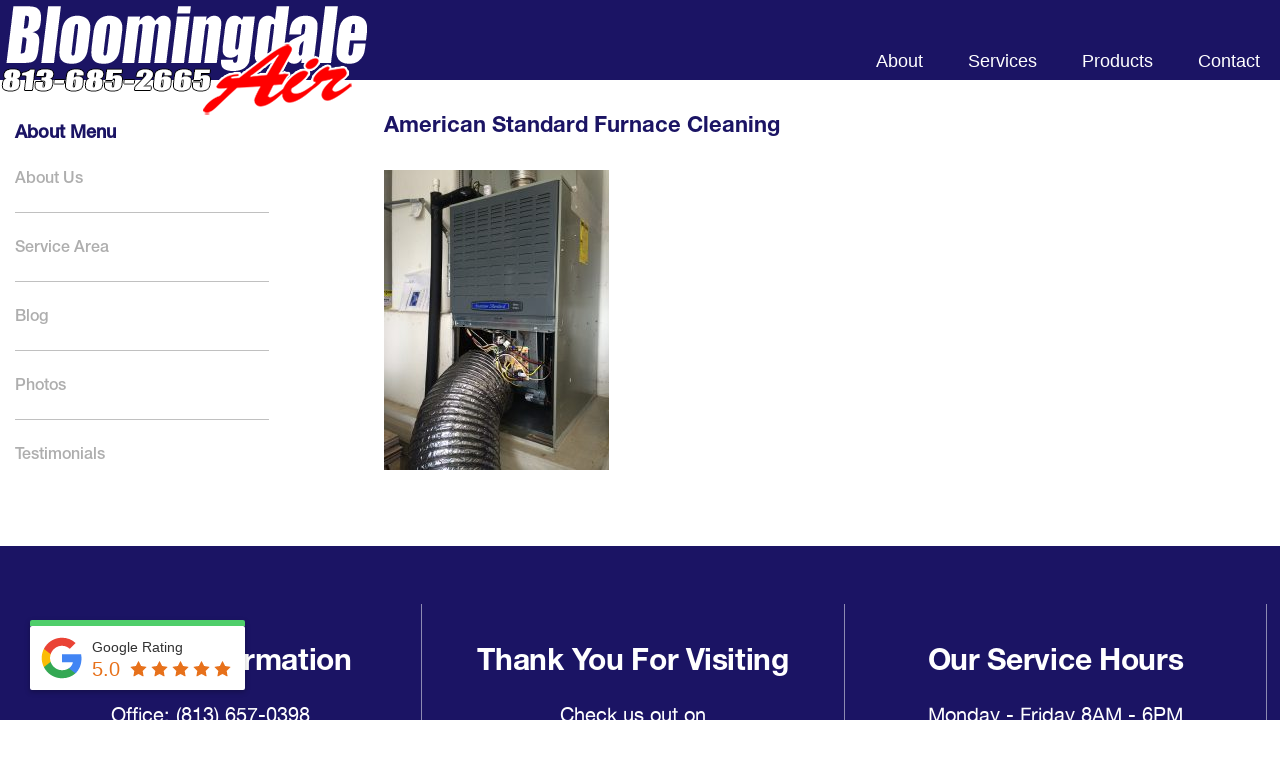

--- FILE ---
content_type: text/html; charset=UTF-8
request_url: https://brandonairconditioning.com/american-standard-furnace-cleaning/
body_size: 11336
content:
<!DOCTYPE html>
<html dir="ltr" lang="en-US" prefix="og: https://ogp.me/ns#">
<head>
	<meta http-equiv="Content-Type" content="text/html; charset=UTF-8" />
	<meta name="viewport" content="width=device-width, initial-scale=1, maximum-scale=1, minimum-scale=1, user-scalable=no" />
	
	<link rel="profile" href="http://gmpg.org/xfn/11" />
	<link rel="pingback" href="https://brandonairconditioning.com/xmlrpc.php" />
	
	<title>American Standard Furnace Cleaning | Bloomingdale Air</title>

		<!-- All in One SEO 4.8.4.1 - aioseo.com -->
	<meta name="robots" content="max-image-preview:large" />
	<meta name="author" content="Bill Carver"/>
	<link rel="canonical" href="https://brandonairconditioning.com/american-standard-furnace-cleaning/" />
	<meta name="generator" content="All in One SEO (AIOSEO) 4.8.4.1" />
		<meta property="og:locale" content="en_US" />
		<meta property="og:site_name" content="Bloomingdale Air |" />
		<meta property="og:type" content="article" />
		<meta property="og:title" content="American Standard Furnace Cleaning | Bloomingdale Air" />
		<meta property="og:url" content="https://brandonairconditioning.com/american-standard-furnace-cleaning/" />
		<meta property="article:published_time" content="2017-12-27T23:32:02+00:00" />
		<meta property="article:modified_time" content="2019-04-22T15:36:31+00:00" />
		<meta name="twitter:card" content="summary" />
		<meta name="twitter:title" content="American Standard Furnace Cleaning | Bloomingdale Air" />
		<script type="application/ld+json" class="aioseo-schema">
			{"@context":"https:\/\/schema.org","@graph":[{"@type":"BreadcrumbList","@id":"https:\/\/brandonairconditioning.com\/american-standard-furnace-cleaning\/#breadcrumblist","itemListElement":[{"@type":"ListItem","@id":"https:\/\/brandonairconditioning.com#listItem","position":1,"name":"Home","item":"https:\/\/brandonairconditioning.com","nextItem":{"@type":"ListItem","@id":"https:\/\/brandonairconditioning.com\/american-standard-furnace-cleaning\/#listItem","name":"American Standard Furnace Cleaning"}},{"@type":"ListItem","@id":"https:\/\/brandonairconditioning.com\/american-standard-furnace-cleaning\/#listItem","position":2,"name":"American Standard Furnace Cleaning","previousItem":{"@type":"ListItem","@id":"https:\/\/brandonairconditioning.com#listItem","name":"Home"}}]},{"@type":"ItemPage","@id":"https:\/\/brandonairconditioning.com\/american-standard-furnace-cleaning\/#itempage","url":"https:\/\/brandonairconditioning.com\/american-standard-furnace-cleaning\/","name":"American Standard Furnace Cleaning | Bloomingdale Air","inLanguage":"en-US","isPartOf":{"@id":"https:\/\/brandonairconditioning.com\/#website"},"breadcrumb":{"@id":"https:\/\/brandonairconditioning.com\/american-standard-furnace-cleaning\/#breadcrumblist"},"author":{"@id":"https:\/\/brandonairconditioning.com\/author\/billcarver\/#author"},"creator":{"@id":"https:\/\/brandonairconditioning.com\/author\/billcarver\/#author"},"datePublished":"2017-12-27T23:32:02+00:00","dateModified":"2019-04-22T15:36:31+00:00"},{"@type":"Organization","@id":"https:\/\/brandonairconditioning.com\/#organization","name":"Bloomingdale Air","url":"https:\/\/brandonairconditioning.com\/"},{"@type":"Person","@id":"https:\/\/brandonairconditioning.com\/author\/billcarver\/#author","url":"https:\/\/brandonairconditioning.com\/author\/billcarver\/","name":"Bill Carver","image":{"@type":"ImageObject","@id":"https:\/\/brandonairconditioning.com\/american-standard-furnace-cleaning\/#authorImage","url":"https:\/\/secure.gravatar.com\/avatar\/60ac2da8b7c6a536db059682ca4ca8fb?s=96&d=mm&r=g","width":96,"height":96,"caption":"Bill Carver"}},{"@type":"WebSite","@id":"https:\/\/brandonairconditioning.com\/#website","url":"https:\/\/brandonairconditioning.com\/","name":"Bloomingdale Air","inLanguage":"en-US","publisher":{"@id":"https:\/\/brandonairconditioning.com\/#organization"}}]}
		</script>
		<!-- All in One SEO -->

	<!-- Pixel Cat Facebook Pixel Code -->
	<script>
	!function(f,b,e,v,n,t,s){if(f.fbq)return;n=f.fbq=function(){n.callMethod?
	n.callMethod.apply(n,arguments):n.queue.push(arguments)};if(!f._fbq)f._fbq=n;
	n.push=n;n.loaded=!0;n.version='2.0';n.queue=[];t=b.createElement(e);t.async=!0;
	t.src=v;s=b.getElementsByTagName(e)[0];s.parentNode.insertBefore(t,s)}(window,
	document,'script','https://connect.facebook.net/en_US/fbevents.js' );
	fbq( 'init', '239199667385848' );	</script>
	<!-- DO NOT MODIFY -->
	<!-- End Facebook Pixel Code -->
	<link rel='dns-prefetch' href='//maps.googleapis.com' />
<link rel='dns-prefetch' href='//fonts.googleapis.com' />
<link rel='dns-prefetch' href='//s.w.org' />
<link rel="alternate" type="application/rss+xml" title="Bloomingdale Air &raquo; Feed" href="https://brandonairconditioning.com/feed/" />
<link rel="alternate" type="application/rss+xml" title="Bloomingdale Air &raquo; Comments Feed" href="https://brandonairconditioning.com/comments/feed/" />
<link rel="alternate" type="application/rss+xml" title="Bloomingdale Air &raquo; American Standard Furnace Cleaning Comments Feed" href="https://brandonairconditioning.com/feed/?attachment_id=1186" />
<link rel="shortcut icon" href="https://brandonairconditioning.com/wp-content/themes/bloomingdale-air/images/favicon.ico?ver=1489029442" />
		<!-- This site uses the Google Analytics by ExactMetrics plugin v8.6.2 - Using Analytics tracking - https://www.exactmetrics.com/ -->
		<!-- Note: ExactMetrics is not currently configured on this site. The site owner needs to authenticate with Google Analytics in the ExactMetrics settings panel. -->
					<!-- No tracking code set -->
				<!-- / Google Analytics by ExactMetrics -->
		<style type="text/css">
img.wp-smiley,
img.emoji {
	display: inline !important;
	border: none !important;
	box-shadow: none !important;
	height: 1em !important;
	width: 1em !important;
	margin: 0 .07em !important;
	vertical-align: -0.1em !important;
	background: none !important;
	padding: 0 !important;
}
</style>
	<link rel='stylesheet' id='grw_css-css'  href='https://brandonairconditioning.com/wp-content/plugins/google-reviews-business/static/css/google-review.css?ver=5.6.16' type='text/css' media='all' />
<link rel='stylesheet' id='wp-block-library-css'  href='https://brandonairconditioning.com/wp-includes/css/dist/block-library/style.min.css?ver=5.6.16' type='text/css' media='all' />
<link rel='stylesheet' id='wpos-magnific-style-css'  href='https://brandonairconditioning.com/wp-content/plugins/album-and-image-gallery-plus-lightbox-pro/assets/css/magnific-popup.css?ver=1.9' type='text/css' media='all' />
<link rel='stylesheet' id='wpos-ilightbox-style-css'  href='https://brandonairconditioning.com/wp-content/plugins/album-and-image-gallery-plus-lightbox-pro/assets/css/lightbox.css?ver=1.9' type='text/css' media='all' />
<link rel='stylesheet' id='wpos-slick-style-css'  href='https://brandonairconditioning.com/wp-content/plugins/album-and-image-gallery-plus-lightbox-pro/assets/css/slick.css?ver=1.9' type='text/css' media='all' />
<link rel='stylesheet' id='aigpl-pro-public-css-css'  href='https://brandonairconditioning.com/wp-content/plugins/album-and-image-gallery-plus-lightbox-pro/assets/css/aigpl-pro-public.min.css?ver=1.9' type='text/css' media='all' />
<link rel='stylesheet' id='essential-grid-plugin-settings-css'  href='https://brandonairconditioning.com/wp-content/plugins/essential-grid/public/assets/css/settings.css?ver=2.0.9.1' type='text/css' media='all' />
<link rel='stylesheet' id='tp-open-sans-css'  href='https://fonts.googleapis.com/css?family=Open+Sans%3A300%2C400%2C600%2C700%2C800&#038;ver=5.6.16' type='text/css' media='all' />
<link rel='stylesheet' id='tp-raleway-css'  href='https://fonts.googleapis.com/css?family=Raleway%3A100%2C200%2C300%2C400%2C500%2C600%2C700%2C800%2C900&#038;ver=5.6.16' type='text/css' media='all' />
<link rel='stylesheet' id='tp-droid-serif-css'  href='https://fonts.googleapis.com/css?family=Droid+Serif%3A400%2C700&#038;ver=5.6.16' type='text/css' media='all' />
<link rel='stylesheet' id='fonts-css'  href='https://brandonairconditioning.com/wp-content/themes/bloomingdale-air/css/fonts/fonts.css?ver=1489029452' type='text/css' media='all' />
<link rel='stylesheet' id='dropkick-css'  href='https://brandonairconditioning.com/wp-content/themes/bloomingdale-air/css/dropkick.css?ver=1489029442' type='text/css' media='all' />
<link rel='stylesheet' id='theme-styles-css'  href='https://brandonairconditioning.com/wp-content/themes/bloomingdale-air/style.css?v10&#038;ver=5.6.16' type='text/css' media='all' />
<link rel='stylesheet' id='jquery-qtip-css'  href='https://brandonairconditioning.com/wp-content/plugins/ql-cost-calculator/style/jquery.qtip.css?ver=5.6.16' type='text/css' media='all' />
<link rel='stylesheet' id='cc-template-css'  href='https://brandonairconditioning.com/wp-content/plugins/ql-cost-calculator/fonts/template/style.css?ver=5.6.16' type='text/css' media='all' />
<link rel='stylesheet' id='cc-google-font-primary-css'  href='//fonts.googleapis.com/css?family=Open+Sans%3Aregular&#038;subset=latin-ext%2Clatin&#038;ver=5.6.16' type='text/css' media='all' />
<link rel='stylesheet' id='cc-google-font-lato-css'  href='//fonts.googleapis.com/css?family=Lato%3A300%2C400&#038;subset=latin-ext&#038;ver=5.6.16' type='text/css' media='all' />
<link rel='stylesheet' id='cost_calculator_style-css'  href='https://brandonairconditioning.com/wp-content/plugins/ql-cost-calculator/style/style.css?ver=5.6.16' type='text/css' media='all' />
<style id='cost_calculator_style-inline-css' type='text/css'>
.cost-calculator-datepicker .ui-datepicker-current-day,
.cost-calculator-box input[type="checkbox"]:checked+.cost-calculator-checkbox-label,
.cost-calculator-box input[type="checkbox"]:checked+.cost-calculator-checkbox-label .checkbox-box,
.cost-calculator-box .ui-slider-handle:after,
.cost-calculator-box .ui-slider-range-min,
input[type='checkbox']:checked + span.cost-calculator-switch-slider,
.cost-calculator-container .cost-calculator-more,
.cost-calculator-container .cost-calculator-more[type="submit"]
{
	background-color: #1E69B8;
}
.cost-calculator-box input[type="checkbox"]:checked+.cost-calculator-checkbox-label::before,
.cost-calculator-datepicker .ui-datepicker-prev:hover span::before,
.cost-calculator-datepicker .ui-datepicker-next:hover span::before,
.cost-calculator-summary-price,
.cost-calculator-box .ui-selectmenu-button.ui-corner-top .ui-icon,
.cost-calculator-box .ui-selectmenu-button:hover .ui-icon,
.cost-calculator-box .cost-calculator-datepicker-container:hover .ui-icon,
.cost-calculator-dropdown.ui-selectmenu-menu .ui-menu li.ui-state-focus,
div.cost-calculator-summary-box::before
{
	color: #1E69B8;
}
.cost-calculator-box input[type="checkbox"]:checked+.cost-calculator-checkbox-label,
.cost-calculator-box input[type="checkbox"]:checked+.cost-calculator-checkbox-label .checkbox-box,
.cost-calculator-box .ui-slider-handle .cost-slider-tooltip .cost-calculator-value,
.cost-calculator-container .cost-calculator-more,
.cost-calculator-container .cost-calculator-more[type="submit"]
{
	border-color: #1E69B8;
}
.cost-calculator-box .ui-slider-handle .cost-slider-tooltip .cost-calculator-arrow::before
{
	border-color: #1E69B8 transparent;
}
.cost-calculator-datepicker .ui-datepicker-prev span::before,
.cost-calculator-datepicker .ui-datepicker-next span::before,
.cost-calculator-dropdown.ui-selectmenu-menu .ui-menu li,
.cost-calculator-box .cost-calculator-checkbox-label,
.cost-calculator-box .ui-slider-handle .cost-slider-tooltip .cost-calculator-value,
.cost-calculator-box .ui-selectmenu-button span.ui-selectmenu-text,
.cost-calculator-box .ui-selectmenu-button .ui-icon,
.cost-calculator-box .cost-calculator-datepicker-container .ui-icon,
.cost-calculator-price-description,
input[type='checkbox'] + span.cost-calculator-switch-slider::after,
.cost-calculator-form .cost-calculator-contact-box-submit-container p,
.cost-calculator-container input,
.cost-calculator-container input[type='text'],
.cost-calculator-container input[type='email'],
.cost-calculator-container input[type='number'],
.cost-calculator-container textarea,
.cost-calculator-terms-container label
{
	color: #777777;
}
.cost-calculator-datepicker.ui-datepicker,
.cost-calculator-box .cost-calculator-checkbox-label,
.cost-calculator-box .ui-slider .ui-slider-handle,
.cost-calculator-box .ui-selectmenu-button,
.cost-calculator-dropdown.ui-selectmenu-menu .ui-menu,
div.cost-calculator-box .ui-selectmenu-button .ui-icon,
div.cost-calculator-box .cost-calculator-datepicker-container .ui-icon,
.cost-calculator-container input,
.cost-calculator-container input[type='text'],
.cost-calculator-container input[type='email'],
.cost-calculator-container input[type='number'],
.cost-calculator-container textarea,
.cost-calculator-container .g-recaptcha-wrapper
{
	border-color: #E2E6E7;
}
.cost-calculator-datepicker.ui-datepicker .ui-datepicker-title,
.cost-calculator-box label,
.cost-calculator-contact-box>.vc_row>label
{
	color: #333333;
}
.cost-calculator-box .ui-slider,
input[type='checkbox'] + span.cost-calculator-switch-slider
{
	background-color: #E2E6E7;
}
body .cost-calculator-container,
body .cost-calculator-container .ui-widget,
.cost-calculator-dropdown.ui-selectmenu-menu,
.cost-calculator-box label,
.cost-calculator-container input,
.cost-calculator-container input[type='text'],
.cost-calculator-container input[type='email'],
.cost-calculator-container input[type='number'],
.cost-calculator-container textarea,
.cost-calculator-terms-container label,
.cost-calculator-terms-container label a,
input[type='checkbox'] + span.cost-calculator-switch-slider::after,
.cost-calculator-box .ui-selectmenu-button span.ui-selectmenu-text,
.cost-calculator-container .cost-calculator-more,
.cost-calculator-container .cost-calculator-more[type="submit"],
.cost-calculator-container .cost-calculator-flex-box label,
.cost-calculator-datepicker.ui-datepicker,
.cost-calculator-datepicker.ui-datepicker table td,
.cost-calculator-datepicker.ui-datepicker table th,
.cost-calculator-dropdown.ui-selectmenu-menu .ui-menu li
{
	font-family: 'Open Sans';
}
.cost-calculator-form .cost-calculator-flex-box textarea
{
	height: 190px;
}
.cost-calculator-dropdown.ui-selectmenu-menu 
{
	-moz-box-shadow: none;
	-webkit-box-shadow: none;
	box-shadow: none;
}
.cost-calculator-datepicker.ui-datepicker .ui-datepicker-title
{
	font-weight: 600;
}
.cost-calculator-box label+.cost-calculator-switch,
.cost-calculator-box input+input+.cost-calculator-checkbox-label.cost-calculator-checkbox-default,
.cost-calculator-contact-box .cost-calculator-flex-box,
.cost-calculator-contact-box .cost-calculator-flex-box fieldset.wpb_column.vc_column_container,
.cost-calculator-contact-box .cost-calculator-flex-box input[type="text"],
.cost-calculator-form .cost-calculator-contact-box-submit-container,
.cost-calculator-box input+.cost-slider-container,
body .vc_row .cost-calculator-box input+input.cost-calculator-big,
.cost-calculator-box input+select+.ui-selectmenu-button,
.cost-calculator-box input+.select_container+.ui-selectmenu-button,
.cost-calculator-box input+.cost-calculator-datepicker-container
{
	margin-top: 20px;
}
.cost-calculator-form .cost-calculator-flex-box .cost-calculator-block:first-child input
{
	margin-top: 0;
}
.cost-calculator-box label,
.cost-calculator-contact-box>.vc_row>label
{
	display: block;
	font-weight: 600;
	background: #F5F5F5;
	padding: 11px 16px 13px;
	line-height: 26px
}
.cost-calculator-box label.cost-calculator-switch 
{
	padding: 0;
	font-weight: 400;
	background: none;
}
.cost-calculator-contact-box .cost-calculator-flex-box
{
	display: block;
}
.cost-calculator-contact-box .cost-calculator-flex-box fieldset.wpb_column.vc_column_container
{
	width: 100%;
	margin-left: 0;
}
.cost-calculator-contact-box .cost-calculator-flex-box .wpb_column.vc_column_container:first-child
{
	margin-top: 0;
}
.cost-calculator-container .cost-calculator-flex-box label
{
	margin-top: 28px;
	margin-bottom: -49px;
}
.cost-calculator-form .cost-calculator-flex-box .cost-calculator-block:first-child label
{
	margin-top: 8px;
	margin-bottom: -29px;
}
.cost-calculator-form .cost-calculator-contact-box-submit-container .vc_row
{
	margin: 0;
	padding: 0;
}
.vc_row .wpb_column div.cost-calculator-box.cost-calculator-float
{
	margin: 0;
}
.cost-calculator-box .cost-calculator-checkbox-label
{
	margin-right: -1px;
	margin-top: -1px;
	-moz-border-radius: 0;
	-webkit-border-radius: 0;
	border-radius: 0;
	padding: 12px 15px 10px 20px;
	color: #A4AAB3;
	background: #FFF;
	font-weight: 400;
}
.cost-calculator-box .cost-calculator-checkbox-label.cost-calculator-checkbox-default
{
	width: 14px;
}
.cost-calculator-box .cost-calculator-checkbox-label::before
{
	position: relative;
	top: -2px;
	left: -4px;
	z-index: 1;
	font-size: 16px;
	color: #FFF;
	margin-right: 10px;
	font-family: "cc-template";
	content: "c";
	font-style: normal;
	font-weight: normal;
	font-variant: normal;
	text-transform: none;
	vertical-align: middle;
	speak: none;
	line-height: 1;
	direction: ltr;
	-webkit-font-smoothing: antialiased;
	-moz-osx-font-smoothing: grayscale;
}
.cost-calculator-box input[type="checkbox"]:checked+.cost-calculator-checkbox-label
{
		color: #333;
		border-color: #E2E6E7;
		background: #F5F5F5;

}
.cost-calculator-box input[type="checkbox"]:checked+.cost-calculator-checkbox-label::before
{
	color: #FFF;
}
.cost-calculator-box .cost-calculator-checkbox-label.cost-calculator-checkbox-default::before
{
	margin-right: 0;
}
.cost-calculator-box .cost-calculator-checkbox-label .checkbox-box
{
	position: absolute;
	margin-left: 0;
	left: 12px;
	width: 22px;
	height: 22px;
	border: 1px solid #E2E6E7;
}
.cost-calculator-box .ui-selectmenu-button .ui-icon,
.cost-calculator-box .cost-calculator-datepicker-container .ui-icon
{
	border-left: 1px solid #E2E6E7;
	padding: 14px 12px 17px;
}
.cost-calculator-dropdown.ui-selectmenu-menu .ui-menu li
{
	border-top: 1px solid #E2E6E7}
.cost-calculator-dropdown.ui-selectmenu-menu .ui-menu li:first-child
{
	padding-top: 13px;
}
.cost-calculator-dropdown.ui-selectmenu-menu .ui-menu li:last-child
{
	padding-bottom: 13px;
}
.cost-calculator-container .cost-calculator-more
{
	position: relative;
	display: block;
	font-weight: 600;
	padding: 19px 0 20px;
	line-height: normal;
	letter-spacing: 1px;
	border: none;
	-moz-border-radius: 0;
	-webkit-border-radius: 0;
	border-radius: 0;
}
.cost-calculator-more span
{
	position: relative;
	z-index: 10;
	margin: 0 24px;
}
.cost-calculator-more::before
{
	position: absolute;
	content: "";
	width: 5px;
	height: 100%;
	top: 0;
	left: 0;
	background: rgba(0,0,0,0.1);
	transition: all 0.2s ease 0s;
	-webkit-transition: all 0.2s ease 0s;
	-moz-transition: all 0.2s ease 0s;
	z-index: 9;
}
.cost-calculator-container .cost-calculator-more:hover
{
	background: #1E69B8;
	color: #FFF;
	opacity: 1;
}
.cost-calculator-more:hover::before
{
	width: 100%;
	background: rgba(0,0,0,0.12);
}
.vc_row .wpb_column .cost-calculator-box.cost-calculator-summary-box
{
	border: 1px solid #E2E6E7;
	padding: 26px 30px 28px;
}
.cost-calculator-summary-price
{
	float: right;
}
.cost-calculator-price-description
{
	text-align: right;
}
.cost-calculator-fieldset-with-recaptcha,
.cost-calculator-column-with-recaptcha
{
	display: -ms-flexbox;
	display: -webkit-flexbox;
	display: -webkit-flex;
	display: flex;
	-ms-flex-direction: column-reverse;
	-webkit-flex-direction: column-reverse;
	-moz-flex-direction: column-reverse;
	flex-direction: column-reverse;
}
.vc_row.wpb_row.cost-calculator-row-with-recaptcha .vc_column_container.wpb_column
{
	width: 100%;
	margin-left: 0;
	margin-right: 0;
	margin-top: 22px;
}
.vc_row.wpb_row.cost-calculator-row-with-recaptcha .vc_column_container.wpb_column:first-child
{
	margin-top: 0;
}
.cost-calculator-container .wpb_column div.g-recaptcha-wrapper
{
	float: none;
	margin: 0;
	border-color: #E2E6E7;
	-ms-flex-item-align: start;
	-webkit-align-self: start;
	-moz-align-self: start;
	align-self: start;
}
.cost-calculator-form.cost-calculator-container .vc_row.wpb_row.cost-calculator-contact-box-submit-container div.vc_row.wpb_row.cost-calculator-button-with-recaptcha
{
	float: none;
	margin-top: 20px;
	margin-left: 0;
	margin-right: 0;
}
.cost-calculator-contact-box-submit-container .cost-calculator-recaptcha-container
{
	clear: both;
	margin-top: 20px;
	display: -ms-flexbox;
	display: -webkit-flexbox;
	display: -webkit-flex;
	display: flex;
	-ms-flex-direction: column-reverse;
	-webkit-flex-direction: column-reverse;
	-moz-flex-direction: column-reverse;
	flex-direction: column-reverse;
}
.cost-calculator-terms-container
{
	padding-bottom: 20px;
}
.cost-calculator-contact-box-submit-container .vc_col-sm-6 .cost-calculator-terms-container,
.cost-calculator-fieldset-with-recaptcha .cost-calculator-terms-container
{
	padding-bottom: 0;
}
.cost-calculator-contact-box-submit-container .cost-calculator-terms-container
{
	-ms-flex-order: 1;
	-webkit-order: 1;
	-moz-order: 1;
	order: 1;
	height: auto;
}
.cost-calculator-form.cost-calculator-container .cost-calculator-contact-box-submit-container .cost-calculator-column-with-recaptcha .cost-calculator-recaptcha-container .vc_row.wpb_row.cost-calculator-button-with-recaptcha,
.cost-calculator-contact-box-submit-container .vc_col-sm-6 .cost-calculator-terms-container + .vc_row
{
	margin-top: 20px;
}
div.cost-calculator-contact-box-submit-container .cost-calculator-column-with-recaptcha .cost-calculator-terms-container
{
	-ms-flex-item-align: start;
	-webkit-align-self: start;
	-moz-align-self: start;
	align-self: start;
}
.cost-calculator-row-with-recaptcha p
{
	padding: 0;
}
@media screen and (max-width:767px)
{
	.wpb_column div.vc_row.cost-calculator-contact-box-submit-container .vc_col-sm-6
	{
		margin-top: 20px;
	}
	.wpb_column div.vc_row.cost-calculator-contact-box-submit-container .vc_col-sm-6:first-child
	{
		margin-top: 0;
	}
	div.cost-calculator-fieldset-with-recaptcha .cost-calculator-terms-container
	{
		padding-bottom: 0;
	}
}

</style>
<link rel='stylesheet' id='cost_calculator_style_responsive-css'  href='https://brandonairconditioning.com/wp-content/plugins/ql-cost-calculator/style/responsive.css?ver=5.6.16' type='text/css' media='all' />
<link rel='stylesheet' id='call-now-button-modern-style-css'  href='https://brandonairconditioning.com/wp-content/plugins/call-now-button/resources/style/modern.css?ver=1.5.1' type='text/css' media='all' />
<script type='text/javascript' src='https://brandonairconditioning.com/wp-content/plugins/google-reviews-business/static/js/wpac-time.js?ver=5.6.16' id='wpac_time_js-js'></script>
<script type='text/javascript' src='https://brandonairconditioning.com/wp-includes/js/jquery/jquery.min.js?ver=3.5.1' id='jquery-core-js'></script>
<script type='text/javascript' src='https://brandonairconditioning.com/wp-includes/js/jquery/jquery-migrate.min.js?ver=3.3.2' id='jquery-migrate-js'></script>
<script type='text/javascript' src='https://brandonairconditioning.com/wp-content/plugins/essential-grid/public/assets/js/lightbox.js?ver=2.0.9.1' id='themepunchboxext-js'></script>
<script type='text/javascript' src='https://brandonairconditioning.com/wp-content/plugins/essential-grid/public/assets/js/jquery.themepunch.tools.min.js?ver=2.0.9.1' id='tp-tools-js'></script>
<script type='text/javascript' src='https://brandonairconditioning.com/wp-content/plugins/essential-grid/public/assets/js/jquery.themepunch.essential.min.js?ver=2.0.9.1' id='essential-grid-essential-grid-script-js'></script>
<script type='text/javascript' src='//maps.googleapis.com/maps/api/js?key=AIzaSyDI750IRUW77ZM3b6y5nxGzzTGMvEMMiNw&#038;ver=5.6.16' id='googlemaps-js'></script>
<script type='text/javascript' src='https://brandonairconditioning.com/wp-content/themes/bloomingdale-air/js/jquery.carouFredSel-6.2.1-packed.js?ver=1489029448' id='caroufredsel-js'></script>
<script type='text/javascript' src='https://brandonairconditioning.com/wp-content/themes/bloomingdale-air/js/dropkick.2.1.7.min.js?ver=1489029448' id='dropkick-js'></script>
<script type='text/javascript' src='https://brandonairconditioning.com/wp-content/themes/bloomingdale-air/js/functions.js?ver=1497075566' id='theme-functions-js'></script>
<link rel="https://api.w.org/" href="https://brandonairconditioning.com/wp-json/" /><link rel="alternate" type="application/json" href="https://brandonairconditioning.com/wp-json/wp/v2/media/1186" /><link rel="EditURI" type="application/rsd+xml" title="RSD" href="https://brandonairconditioning.com/xmlrpc.php?rsd" />
<link rel="wlwmanifest" type="application/wlwmanifest+xml" href="https://brandonairconditioning.com/wp-includes/wlwmanifest.xml" /> 
<meta name="generator" content="WordPress 5.6.16" />
<link rel='shortlink' href='https://brandonairconditioning.com/?p=1186' />
<link rel="alternate" type="application/json+oembed" href="https://brandonairconditioning.com/wp-json/oembed/1.0/embed?url=https%3A%2F%2Fbrandonairconditioning.com%2Famerican-standard-furnace-cleaning%2F" />
<link rel="alternate" type="text/xml+oembed" href="https://brandonairconditioning.com/wp-json/oembed/1.0/embed?url=https%3A%2F%2Fbrandonairconditioning.com%2Famerican-standard-furnace-cleaning%2F&#038;format=xml" />
<link rel="publisher" href="https://plus.google.com/106797891782211092860"/>
<script type="application/ld+json">
	{
  	"@context": "http://schema.org",
  	"@type": "HVACBusiness",
	"additionalType": "LocalBusiness",
	"url": "https://brandonairconditioning.com/",
	"logo": "https://brandonairconditioning.com/wp-content/uploads/2017/01/ico.Logo_.png",
	"hasMap": "https://www.google.com/maps/place/Bloomingdale+Air/@27.8945495,-82.2599822,16.75z/data=!4m5!3m4!1s0x88c2d29838f1a57d:0x74acd23f279fb4d6!8m2!3d27.89411!4d-82.257103",
  	"address": {
    "@type": "PostalAddress",
    "addressLocality": "Valrico",
    "addressRegion": "FL",
    "postalCode":"33596",
    "streetAddress": "1540 E Bloomingdale Ave"
  	},
  	"description": "Providing AC service, repair and installation as well as air duct and dryer vent cleaning services in Brandon, Apollo Beach Valrico, Riverview, &amp; Lithia.",
  	"name": "Bloomingdale Air",
    "image" : "https://brandonairconditioning.com/wp-content/uploads/cache/2016/03/section-image-1/2348673118.png",
   	"priceRange":"$$$",
  	"telephone" : [ "(813) 685-2665", "(813) 657-0398" ],
  	"openingHours": [ "Mo,Tu,We,Th,Fr 08:00-20:00", "Sa,Su 08:00-16:00" ],
  	"geo": {
    "@type": "GeoCoordinates",
   	"latitude": "27.8945495",
    "longitude": "-82.2599822"
 	}, 			
  	"sameAs" : [ "https://www.facebook.com/bloomingdaleair/",
    "https://plus.google.com/106797891782211092860/about"]
	}
</script>

<meta name="msvalidate.01" content="586F666B751D7424753E28AF674EC500" />			<!-- Easy Columns 2.1.1 by Pat Friedl http://www.patrickfriedl.com -->
			<link rel="stylesheet" href="https://brandonairconditioning.com/wp-content/plugins/~easy-columns/css/easy-columns.css" type="text/css" media="screen, projection" />
			</head>
<body class="attachment attachment-template-default single single-attachment postid-1186 attachmentid-1186 attachment-jpeg">

	<div class="wrapper">
		<header class="header">
			<div class="shell">
				<a href="https://brandonairconditioning.com/" class="logo">Bloomingdale Air</a>

				<div class="header-content">

					
<ul class="list-contacts">
			<li>  </li>
	
			<li>
			<p class="phone"> </p><!-- /.phone -->
		</li>
	</ul><!-- /.list-contacts -->

											<div class="nav-outer">
							<nav class="nav"><ul id="menu-main-menu" class="menu"><li id="menu-item-228" class="menu-item menu-item-type-custom menu-item-object-custom menu-item-has-children menu-item-228"><a>About</a>
<ul class="sub-menu">
	<li id="menu-item-155" class="menu-item menu-item-type-post_type menu-item-object-page menu-item-155"><a href="https://brandonairconditioning.com/about/">About Us</a></li>
	<li id="menu-item-156" class="menu-item menu-item-type-post_type menu-item-object-page menu-item-156"><a href="https://brandonairconditioning.com/service-areas/">Service Area</a></li>
	<li id="menu-item-1100" class="menu-item menu-item-type-post_type menu-item-object-page menu-item-1100"><a href="https://brandonairconditioning.com/blog/">Company Blog</a></li>
	<li id="menu-item-975" class="menu-item menu-item-type-post_type menu-item-object-page menu-item-975"><a href="https://brandonairconditioning.com/album/">Photos</a></li>
	<li id="menu-item-483" class="menu-item menu-item-type-post_type menu-item-object-page menu-item-483"><a href="https://brandonairconditioning.com/testimonials/">Testimonials</a></li>
</ul>
</li>
<li id="menu-item-229" class="menu-item menu-item-type-custom menu-item-object-custom menu-item-has-children menu-item-229"><a>Services</a>
<ul class="sub-menu">
	<li id="menu-item-216" class="menu-item menu-item-type-post_type menu-item-object-page menu-item-216"><a href="https://brandonairconditioning.com/air-conditioning-repair/">Repair</a></li>
	<li id="menu-item-220" class="menu-item menu-item-type-post_type menu-item-object-page menu-item-220"><a href="https://brandonairconditioning.com/replacement-air-conditioning-systems/">Replace</a></li>
	<li id="menu-item-217" class="menu-item menu-item-type-post_type menu-item-object-page menu-item-217"><a href="https://brandonairconditioning.com/air-conditioning-maintenance/">Maintenance</a></li>
	<li id="menu-item-218" class="menu-item menu-item-type-post_type menu-item-object-page menu-item-218"><a href="https://brandonairconditioning.com/air-duct-cleaning-2/">Air Duct Cleaning</a></li>
	<li id="menu-item-219" class="menu-item menu-item-type-post_type menu-item-object-page menu-item-219"><a href="https://brandonairconditioning.com/dryer-vent-cleaning/">Dryer Vent Cleaning</a></li>
</ul>
</li>
<li id="menu-item-230" class="menu-item menu-item-type-custom menu-item-object-custom menu-item-has-children menu-item-230"><a>Products</a>
<ul class="sub-menu">
	<li id="menu-item-227" class="menu-item menu-item-type-custom menu-item-object-custom menu-item-227"><a href="https://www.brandonairconditioning.com/air-conditioning-systems-american-standard/">American Standard</a></li>
</ul>
</li>
<li id="menu-item-231" class="menu-item menu-item-type-custom menu-item-object-custom menu-item-has-children menu-item-231"><a>Contact</a>
<ul class="sub-menu">
	<li id="menu-item-223" class="menu-item menu-item-type-post_type menu-item-object-page menu-item-223"><a href="https://brandonairconditioning.com/company-information/">Company Information</a></li>
	<li id="menu-item-331" class="menu-item menu-item-type-post_type menu-item-object-page menu-item-331"><a href="https://brandonairconditioning.com/contact-us/">Contact Us</a></li>
	<li id="menu-item-221" class="menu-item menu-item-type-post_type menu-item-object-page menu-item-221"><a href="https://brandonairconditioning.com/service-request/">Service Request</a></li>
	<li id="menu-item-222" class="menu-item menu-item-type-post_type menu-item-object-page menu-item-222"><a href="https://brandonairconditioning.com/talk-to-owner/">Talk to Owner</a></li>
</ul>
</li>
</ul></nav>						</div><!-- /.nav-outer -->
									</div><!-- /.header-content -->

									<a href="#" class="btn-menu"><span></span></a>
				
			</div><!-- /.shell -->
		</header><!-- /.header -->
		<div id='help' style='display: none'>
			string(0) ""
array(0) {
}
		
</div>
	<div class="main main-secondary ">
		<div class="shell">
			<div class="sidebar">
	<ul class="widgets">
		<li id="carbon_themewidgetmenu-4" class="widget widget-inner carbon_themewidgetmenu"><h4 class="widget-title">About Menu</h4>		<h3 class="widget-title">
			Sidebar Menu
			<img src="https://brandonairconditioning.com/wp-content/themes/bloomingdale-air/images/ico-arrow-down.png" alt="">
		</h3><!-- /.widget-title -->
		<ul id="menu-about-menu" class=""><li id="menu-item-62" class="menu-item menu-item-type-post_type menu-item-object-page menu-item-62"><a href="https://brandonairconditioning.com/about/">About Us</a></li>
<li id="menu-item-107" class="menu-item menu-item-type-post_type menu-item-object-page menu-item-107"><a href="https://brandonairconditioning.com/service-areas/">Service Area</a></li>
<li id="menu-item-1099" class="menu-item menu-item-type-post_type menu-item-object-page menu-item-1099"><a href="https://brandonairconditioning.com/blog/">Blog</a></li>
<li id="menu-item-977" class="menu-item menu-item-type-post_type menu-item-object-page menu-item-977"><a href="https://brandonairconditioning.com/album/">Photos</a></li>
<li id="menu-item-482" class="menu-item menu-item-type-post_type menu-item-object-page menu-item-482"><a href="https://brandonairconditioning.com/testimonials/">Testimonials</a></li>
</ul></li>	</ul><!-- /.widgets -->
</div><!-- /.sidebar -->
			
		<div class="content">
			<article class="article">
				<h1 class="article-title">American Standard Furnace Cleaning</h1><!-- /.article-title -->
	
				<div class="article-entry">
					<p class="attachment"><a href='https://brandonairconditioning.com/wp-content/uploads/2017/12/American-Standard-Furnace-Cleaning.jpg'><img width="225" height="300" src="https://brandonairconditioning.com/wp-content/uploads/2017/12/American-Standard-Furnace-Cleaning-225x300.jpg" class="attachment-medium size-medium" alt="American Standard Furnace Cleaning" loading="lazy" srcset="https://brandonairconditioning.com/wp-content/uploads/2017/12/American-Standard-Furnace-Cleaning-225x300.jpg 225w, https://brandonairconditioning.com/wp-content/uploads/2017/12/American-Standard-Furnace-Cleaning.jpg 768w" sizes="(max-width: 225px) 100vw, 225px" /></a></p>
				</div><!-- /.article-entry -->
			</article><!-- /.article -->
		</div><!-- /.content -->		

	
		</div><!-- /.shell -->
	</div><!-- /.main -->

	<footer class="footer">
		<div class="shell">
							<div class="footer-content">
					<ul class="footer-widgets">
						<li id="carbon_themewidgetcontacts-2" class="widget footer-widget carbon_themewidgetcontacts"><h4 class="widget-title">Contact Information</h4>			<div class="widget-body">
				
										<p class="phone">
						<a href="tel:8136570398">
							Office: (813) 657-0398						</a>
					</p>
				
										<p class="phone">
						<a href="tel:8136852665">
							Service: (813) 685-2665						</a>
					</p>
							</div><!-- /.widget-body -->
			</li><li id="carbon_themewidgetsocials-2" class="widget footer-widget carbon_themewidgetsocials"><h4 class="widget-title">Thank You For Visiting</h4><p>Check us out on</p>
			<div class="socials">
				<ul>
																	
						<li>
							<a href="https://www.facebook.com/bloomingdaleair" target="_blank">
								<img src="https://brandonairconditioning.com/wp-content/uploads/cache/2016/03/ico-facebook/878333551.png" class="crb-wpthumb attachment-50-50 crb-img_50_50" alt="ico-facebook" width="47" height="47" />							</a>
						</li>
																	
						<li>
							<a href="https://twitter.com/bloomingdaleair" target="_blank">
								<img src="https://brandonairconditioning.com/wp-content/uploads/cache/2016/03/ico-twitter/2914179845.png" class="crb-wpthumb attachment-50-50 crb-img_50_50" alt="ico-twitter" width="47" height="47" />							</a>
						</li>
																	
						<li>
							<a href="https://www.youtube.com/user/bloomingdaleair" target="_blank">
								<img src="https://brandonairconditioning.com/wp-content/uploads/cache/2016/03/ico-youtube/8601681.png" class="crb-wpthumb attachment-50-50 crb-img_50_50" alt="ico-youtube" width="48" height="47" />							</a>
						</li>
																	
						<li>
							<a href="https://plus.google.com/106797891782211092860" target="_blank">
								<img src="https://brandonairconditioning.com/wp-content/uploads/cache/2016/03/ico-google/363915896.png" class="crb-wpthumb attachment-50-50 crb-img_50_50" alt="ico-google" width="47" height="47" />							</a>
						</li>
																	
						<li>
							<a href="https://www.instagram.com/bloomingdaleair/" target="_blank">
								<img src="https://brandonairconditioning.com/wp-content/uploads/cache/2016/03/ico-instagram/3926318354.png" class="crb-wpthumb attachment-50-50 crb-img_50_50" alt="ico-instagram" width="47" height="47" />							</a>
						</li>
									</ul>
			</div><!-- /.socials -->
			</li><li id="carbon_themewidgetworkinghours-2" class="widget footer-widget carbon_themewidgetworkinghours"><h4 class="widget-title">Our Service Hours</h4>			<div class="widget-body">
				<p>Monday - Friday 8AM - 6PM</p>
<p>Saturday 8AM - 4PM</p>
<p>Sunday Closed</p>
			</div><!-- /.widget-body -->
			</li><li id="grp_widget-8" class="widget google-reviews-pro">

<div class="wp-gr wpac"  style="">

    
    <div class="rplg-badge">
        <div class="wp-google-badge wp-google-badge_left-fixed wp-google-badge-hide">
            <div class="wp-google-border"></div>
            <div class="wp-google-badge-btn">
                <svg xmlns="http://www.w3.org/2000/svg" viewBox="0 0 512 512" height="44" width="44">
                    <g fill="none" fill-rule="evenodd">
                        <path d="M482.56 261.36c0-16.73-1.5-32.83-4.29-48.27H256v91.29h127.01c-5.47 29.5-22.1 54.49-47.09 71.23v59.21h76.27c44.63-41.09 70.37-101.59 70.37-173.46z" fill="#4285f4"/>
                        <path d="M256 492c63.72 0 117.14-21.13 156.19-57.18l-76.27-59.21c-21.13 14.16-48.17 22.53-79.92 22.53-61.47 0-113.49-41.51-132.05-97.3H45.1v61.15c38.83 77.13 118.64 130.01 210.9 130.01z" fill="#34a853"/>
                        <path d="M123.95 300.84c-4.72-14.16-7.4-29.29-7.4-44.84s2.68-30.68 7.4-44.84V150.01H45.1C29.12 181.87 20 217.92 20 256c0 38.08 9.12 74.13 25.1 105.99l78.85-61.15z" fill="#fbbc05"/>
                        <path d="M256 113.86c34.65 0 65.76 11.91 90.22 35.29l67.69-67.69C373.03 43.39 319.61 20 256 20c-92.25 0-172.07 52.89-210.9 130.01l78.85 61.15c18.56-55.78 70.59-97.3 132.05-97.3z" fill="#ea4335"/>
                        <path d="M20 20h472v472H20V20z"/>
                    </g>
                </svg>
                                <div class="wp-google-badge-score">
                    <div>Google Rating</div>
                    <span class="wp-google-rating">5.0</span>
                    <span class="wp-google-stars"><span class="wp-stars"><span class="wp-star"><svg xmlns="http://www.w3.org/2000/svg" version="1.1" width="17" height="17" viewBox="0 0 1792 1792"><path d="M1728 647q0 22-26 48l-363 354 86 500q1 7 1 20 0 21-10.5 35.5t-30.5 14.5q-19 0-40-12l-449-236-449 236q-22 12-40 12-21 0-31.5-14.5t-10.5-35.5q0-6 2-20l86-500-364-354q-25-27-25-48 0-37 56-46l502-73 225-455q19-41 49-41t49 41l225 455 502 73q56 9 56 46z" fill="#e7711b"></path></svg></span><span class="wp-star"><svg xmlns="http://www.w3.org/2000/svg" version="1.1" width="17" height="17" viewBox="0 0 1792 1792"><path d="M1728 647q0 22-26 48l-363 354 86 500q1 7 1 20 0 21-10.5 35.5t-30.5 14.5q-19 0-40-12l-449-236-449 236q-22 12-40 12-21 0-31.5-14.5t-10.5-35.5q0-6 2-20l86-500-364-354q-25-27-25-48 0-37 56-46l502-73 225-455q19-41 49-41t49 41l225 455 502 73q56 9 56 46z" fill="#e7711b"></path></svg></span><span class="wp-star"><svg xmlns="http://www.w3.org/2000/svg" version="1.1" width="17" height="17" viewBox="0 0 1792 1792"><path d="M1728 647q0 22-26 48l-363 354 86 500q1 7 1 20 0 21-10.5 35.5t-30.5 14.5q-19 0-40-12l-449-236-449 236q-22 12-40 12-21 0-31.5-14.5t-10.5-35.5q0-6 2-20l86-500-364-354q-25-27-25-48 0-37 56-46l502-73 225-455q19-41 49-41t49 41l225 455 502 73q56 9 56 46z" fill="#e7711b"></path></svg></span><span class="wp-star"><svg xmlns="http://www.w3.org/2000/svg" version="1.1" width="17" height="17" viewBox="0 0 1792 1792"><path d="M1728 647q0 22-26 48l-363 354 86 500q1 7 1 20 0 21-10.5 35.5t-30.5 14.5q-19 0-40-12l-449-236-449 236q-22 12-40 12-21 0-31.5-14.5t-10.5-35.5q0-6 2-20l86-500-364-354q-25-27-25-48 0-37 56-46l502-73 225-455q19-41 49-41t49 41l225 455 502 73q56 9 56 46z" fill="#e7711b"></path></svg></span><span class="wp-star"><svg xmlns="http://www.w3.org/2000/svg" version="1.1" width="17" height="17" viewBox="0 0 1792 1792"><path d="M1728 647q0 22-26 48l-363 354 86 500q1 7 1 20 0 21-10.5 35.5t-30.5 14.5q-19 0-40-12l-449-236-449 236q-22 12-40 12-21 0-31.5-14.5t-10.5-35.5q0-6 2-20l86-500-364-354q-25-27-25-48 0-37 56-46l502-73 225-455q19-41 49-41t49 41l225 455 502 73q56 9 56 46z" fill="#e7711b"></path></svg></span></span></span>
                </div>
                            </div>
        </div>
        <div class="wp-google-form wp-google-form-left" style="display:none">
            <div class="wp-google-head">
                <div class="wp-google-head-inner">
                        <div class="wp-google-left">
        <img src="https://lh3.googleusercontent.com/p/AF1QipNaHHfjNQ6_Dlc2WkHEj8K_z4hv9wL8OXzZ0ZJM=s1600-w300-h300" alt="Bloomingdale Air" onerror="if(this.src!='https://lh3.googleusercontent.com/-8hepWJzFXpE/AAAAAAAAAAI/AAAAAAAAAAA/I80WzYfIxCQ/s64-c/114307615494839964028.jpg')this.src='https://lh3.googleusercontent.com/-8hepWJzFXpE/AAAAAAAAAAI/AAAAAAAAAAA/I80WzYfIxCQ/s64-c/114307615494839964028.jpg';">    </div>
        <div class="wp-google-right">
                <div class="wp-google-name">
            <a href="https://maps.google.com/?cid=8407325773083423958" class="" target="_blank" rel="nofollow"><span>Bloomingdale Air</span></a>        </div>
        <div>
            <span class="wp-google-rating">5.0</span>
            <span class="wp-google-stars"><span class="wp-stars"><span class="wp-star"><svg xmlns="http://www.w3.org/2000/svg" version="1.1" width="17" height="17" viewBox="0 0 1792 1792"><path d="M1728 647q0 22-26 48l-363 354 86 500q1 7 1 20 0 21-10.5 35.5t-30.5 14.5q-19 0-40-12l-449-236-449 236q-22 12-40 12-21 0-31.5-14.5t-10.5-35.5q0-6 2-20l86-500-364-354q-25-27-25-48 0-37 56-46l502-73 225-455q19-41 49-41t49 41l225 455 502 73q56 9 56 46z" fill="#e7711b"></path></svg></span><span class="wp-star"><svg xmlns="http://www.w3.org/2000/svg" version="1.1" width="17" height="17" viewBox="0 0 1792 1792"><path d="M1728 647q0 22-26 48l-363 354 86 500q1 7 1 20 0 21-10.5 35.5t-30.5 14.5q-19 0-40-12l-449-236-449 236q-22 12-40 12-21 0-31.5-14.5t-10.5-35.5q0-6 2-20l86-500-364-354q-25-27-25-48 0-37 56-46l502-73 225-455q19-41 49-41t49 41l225 455 502 73q56 9 56 46z" fill="#e7711b"></path></svg></span><span class="wp-star"><svg xmlns="http://www.w3.org/2000/svg" version="1.1" width="17" height="17" viewBox="0 0 1792 1792"><path d="M1728 647q0 22-26 48l-363 354 86 500q1 7 1 20 0 21-10.5 35.5t-30.5 14.5q-19 0-40-12l-449-236-449 236q-22 12-40 12-21 0-31.5-14.5t-10.5-35.5q0-6 2-20l86-500-364-354q-25-27-25-48 0-37 56-46l502-73 225-455q19-41 49-41t49 41l225 455 502 73q56 9 56 46z" fill="#e7711b"></path></svg></span><span class="wp-star"><svg xmlns="http://www.w3.org/2000/svg" version="1.1" width="17" height="17" viewBox="0 0 1792 1792"><path d="M1728 647q0 22-26 48l-363 354 86 500q1 7 1 20 0 21-10.5 35.5t-30.5 14.5q-19 0-40-12l-449-236-449 236q-22 12-40 12-21 0-31.5-14.5t-10.5-35.5q0-6 2-20l86-500-364-354q-25-27-25-48 0-37 56-46l502-73 225-455q19-41 49-41t49 41l225 455 502 73q56 9 56 46z" fill="#e7711b"></path></svg></span><span class="wp-star"><svg xmlns="http://www.w3.org/2000/svg" version="1.1" width="17" height="17" viewBox="0 0 1792 1792"><path d="M1728 647q0 22-26 48l-363 354 86 500q1 7 1 20 0 21-10.5 35.5t-30.5 14.5q-19 0-40-12l-449-236-449 236q-22 12-40 12-21 0-31.5-14.5t-10.5-35.5q0-6 2-20l86-500-364-354q-25-27-25-48 0-37 56-46l502-73 225-455q19-41 49-41t49 41l225 455 502 73q56 9 56 46z" fill="#e7711b"></path></svg></span></span></span>
        </div>
        
            </div>
                    </div>
                <button class="wp-google-close" type="button" onclick="this.parentNode.parentNode.style.display='none'">×</button>
            </div>
            <div class="wp-google-body"></div>
            <div class="wp-google-content">
                <div class="wp-google-content-inner">
                        <div class="wp-google-reviews">
        <div class="wp-google-review ">
                <div class="wp-google-left">
            <img src="https://lh6.googleusercontent.com/-wIWAFERmCFI/AAAAAAAAAAI/AAAAAAAABM0/QOF1W5GIGkg/s128-c0x00000000-cc-rp-mo/photo.jpg" alt="Mike" onerror="if(this.src!='https://lh3.googleusercontent.com/-8hepWJzFXpE/AAAAAAAAAAI/AAAAAAAAAAA/I80WzYfIxCQ/s64-c/114307615494839964028.jpg')this.src='https://lh3.googleusercontent.com/-8hepWJzFXpE/AAAAAAAAAAI/AAAAAAAAAAA/I80WzYfIxCQ/s64-c/114307615494839964028.jpg';">        </div>
                <div class="wp-google-right">
            <a href="https://www.google.com/maps/contrib/117070547760905935201/reviews" class="wp-google-name" target="_blank" rel="nofollow">Mike</a>            <div class="wp-google-time" data-time="1538779317">22:41 05 Oct 18</div>
            <div class="wp-google-feedback">
                <span class="wp-google-stars"><span class="wp-stars"><span class="wp-star"><svg xmlns="http://www.w3.org/2000/svg" version="1.1" width="17" height="17" viewBox="0 0 1792 1792"><path d="M1728 647q0 22-26 48l-363 354 86 500q1 7 1 20 0 21-10.5 35.5t-30.5 14.5q-19 0-40-12l-449-236-449 236q-22 12-40 12-21 0-31.5-14.5t-10.5-35.5q0-6 2-20l86-500-364-354q-25-27-25-48 0-37 56-46l502-73 225-455q19-41 49-41t49 41l225 455 502 73q56 9 56 46z" fill="#e7711b"></path></svg></span><span class="wp-star"><svg xmlns="http://www.w3.org/2000/svg" version="1.1" width="17" height="17" viewBox="0 0 1792 1792"><path d="M1728 647q0 22-26 48l-363 354 86 500q1 7 1 20 0 21-10.5 35.5t-30.5 14.5q-19 0-40-12l-449-236-449 236q-22 12-40 12-21 0-31.5-14.5t-10.5-35.5q0-6 2-20l86-500-364-354q-25-27-25-48 0-37 56-46l502-73 225-455q19-41 49-41t49 41l225 455 502 73q56 9 56 46z" fill="#e7711b"></path></svg></span><span class="wp-star"><svg xmlns="http://www.w3.org/2000/svg" version="1.1" width="17" height="17" viewBox="0 0 1792 1792"><path d="M1728 647q0 22-26 48l-363 354 86 500q1 7 1 20 0 21-10.5 35.5t-30.5 14.5q-19 0-40-12l-449-236-449 236q-22 12-40 12-21 0-31.5-14.5t-10.5-35.5q0-6 2-20l86-500-364-354q-25-27-25-48 0-37 56-46l502-73 225-455q19-41 49-41t49 41l225 455 502 73q56 9 56 46z" fill="#e7711b"></path></svg></span><span class="wp-star"><svg xmlns="http://www.w3.org/2000/svg" version="1.1" width="17" height="17" viewBox="0 0 1792 1792"><path d="M1728 647q0 22-26 48l-363 354 86 500q1 7 1 20 0 21-10.5 35.5t-30.5 14.5q-19 0-40-12l-449-236-449 236q-22 12-40 12-21 0-31.5-14.5t-10.5-35.5q0-6 2-20l86-500-364-354q-25-27-25-48 0-37 56-46l502-73 225-455q19-41 49-41t49 41l225 455 502 73q56 9 56 46z" fill="#e7711b"></path></svg></span><span class="wp-star"><svg xmlns="http://www.w3.org/2000/svg" version="1.1" width="17" height="17" viewBox="0 0 1792 1792"><path d="M1728 647q0 22-26 48l-363 354 86 500q1 7 1 20 0 21-10.5 35.5t-30.5 14.5q-19 0-40-12l-449-236-449 236q-22 12-40 12-21 0-31.5-14.5t-10.5-35.5q0-6 2-20l86-500-364-354q-25-27-25-48 0-37 56-46l502-73 225-455q19-41 49-41t49 41l225 455 502 73q56 9 56 46z" fill="#e7711b"></path></svg></span></span></span>
                <span class="wp-google-text">Sean did a great Job. I spoke with David about the job Bloomingdale's air did for me 5 years ago. Came to my home at 9:30 PM to fix ac.
Would highly recommend this company....</span>
            </div>
        </div>
    </div>
        <div class="wp-google-review ">
                <div class="wp-google-left">
            <img src="https://lh3.googleusercontent.com/-VNPhpTIAuMc/AAAAAAAAAAI/AAAAAAAAAAA/AGDgw-jJAYMHFEyP51hnLq8cS9RtYW1jww/s128-c0x00000000-cc-rp-mo/photo.jpg" alt="kris somasundaram" onerror="if(this.src!='https://lh3.googleusercontent.com/-8hepWJzFXpE/AAAAAAAAAAI/AAAAAAAAAAA/I80WzYfIxCQ/s64-c/114307615494839964028.jpg')this.src='https://lh3.googleusercontent.com/-8hepWJzFXpE/AAAAAAAAAAI/AAAAAAAAAAA/I80WzYfIxCQ/s64-c/114307615494839964028.jpg';">        </div>
                <div class="wp-google-right">
            <a href="https://www.google.com/maps/contrib/115250260729898346986/reviews" class="wp-google-name" target="_blank" rel="nofollow">kris somasundaram</a>            <div class="wp-google-time" data-time="1537199090">15:44 17 Sep 18</div>
            <div class="wp-google-feedback">
                <span class="wp-google-stars"><span class="wp-stars"><span class="wp-star"><svg xmlns="http://www.w3.org/2000/svg" version="1.1" width="17" height="17" viewBox="0 0 1792 1792"><path d="M1728 647q0 22-26 48l-363 354 86 500q1 7 1 20 0 21-10.5 35.5t-30.5 14.5q-19 0-40-12l-449-236-449 236q-22 12-40 12-21 0-31.5-14.5t-10.5-35.5q0-6 2-20l86-500-364-354q-25-27-25-48 0-37 56-46l502-73 225-455q19-41 49-41t49 41l225 455 502 73q56 9 56 46z" fill="#e7711b"></path></svg></span><span class="wp-star"><svg xmlns="http://www.w3.org/2000/svg" version="1.1" width="17" height="17" viewBox="0 0 1792 1792"><path d="M1728 647q0 22-26 48l-363 354 86 500q1 7 1 20 0 21-10.5 35.5t-30.5 14.5q-19 0-40-12l-449-236-449 236q-22 12-40 12-21 0-31.5-14.5t-10.5-35.5q0-6 2-20l86-500-364-354q-25-27-25-48 0-37 56-46l502-73 225-455q19-41 49-41t49 41l225 455 502 73q56 9 56 46z" fill="#e7711b"></path></svg></span><span class="wp-star"><svg xmlns="http://www.w3.org/2000/svg" version="1.1" width="17" height="17" viewBox="0 0 1792 1792"><path d="M1728 647q0 22-26 48l-363 354 86 500q1 7 1 20 0 21-10.5 35.5t-30.5 14.5q-19 0-40-12l-449-236-449 236q-22 12-40 12-21 0-31.5-14.5t-10.5-35.5q0-6 2-20l86-500-364-354q-25-27-25-48 0-37 56-46l502-73 225-455q19-41 49-41t49 41l225 455 502 73q56 9 56 46z" fill="#e7711b"></path></svg></span><span class="wp-star"><svg xmlns="http://www.w3.org/2000/svg" version="1.1" width="17" height="17" viewBox="0 0 1792 1792"><path d="M1728 647q0 22-26 48l-363 354 86 500q1 7 1 20 0 21-10.5 35.5t-30.5 14.5q-19 0-40-12l-449-236-449 236q-22 12-40 12-21 0-31.5-14.5t-10.5-35.5q0-6 2-20l86-500-364-354q-25-27-25-48 0-37 56-46l502-73 225-455q19-41 49-41t49 41l225 455 502 73q56 9 56 46z" fill="#e7711b"></path></svg></span><span class="wp-star"><svg xmlns="http://www.w3.org/2000/svg" version="1.1" width="17" height="17" viewBox="0 0 1792 1792"><path d="M1728 647q0 22-26 48l-363 354 86 500q1 7 1 20 0 21-10.5 35.5t-30.5 14.5q-19 0-40-12l-449-236-449 236q-22 12-40 12-21 0-31.5-14.5t-10.5-35.5q0-6 2-20l86-500-364-354q-25-27-25-48 0-37 56-46l502-73 225-455q19-41 49-41t49 41l225 455 502 73q56 9 56 46z" fill="#e7711b"></path></svg></span></span></span>
                <span class="wp-google-text">Love this business.  Every time my AC needs attention, the owner Bill shows the same concern as if it were his MOTHER'S AC that was broke!  Below competitors' pricing, coupled with super fast and expert service, means I will never ever go anywhere else.</span>
            </div>
        </div>
    </div>
        <div class="wp-google-review ">
                <div class="wp-google-left">
            <img src="https://lh6.googleusercontent.com/-WbDyFDL01sM/AAAAAAAAAAI/AAAAAAAAAAA/AGDgw-jhl10oo6evinYwMixGVw240Gr61A/s128-c0x00000000-cc-rp-mo/photo.jpg" alt="H Y" onerror="if(this.src!='https://lh3.googleusercontent.com/-8hepWJzFXpE/AAAAAAAAAAI/AAAAAAAAAAA/I80WzYfIxCQ/s64-c/114307615494839964028.jpg')this.src='https://lh3.googleusercontent.com/-8hepWJzFXpE/AAAAAAAAAAI/AAAAAAAAAAA/I80WzYfIxCQ/s64-c/114307615494839964028.jpg';">        </div>
                <div class="wp-google-right">
            <a href="https://www.google.com/maps/contrib/107092038351084843741/reviews" class="wp-google-name" target="_blank" rel="nofollow">H Y</a>            <div class="wp-google-time" data-time="1535845589">23:46 01 Sep 18</div>
            <div class="wp-google-feedback">
                <span class="wp-google-stars"><span class="wp-stars"><span class="wp-star"><svg xmlns="http://www.w3.org/2000/svg" version="1.1" width="17" height="17" viewBox="0 0 1792 1792"><path d="M1728 647q0 22-26 48l-363 354 86 500q1 7 1 20 0 21-10.5 35.5t-30.5 14.5q-19 0-40-12l-449-236-449 236q-22 12-40 12-21 0-31.5-14.5t-10.5-35.5q0-6 2-20l86-500-364-354q-25-27-25-48 0-37 56-46l502-73 225-455q19-41 49-41t49 41l225 455 502 73q56 9 56 46z" fill="#e7711b"></path></svg></span><span class="wp-star"><svg xmlns="http://www.w3.org/2000/svg" version="1.1" width="17" height="17" viewBox="0 0 1792 1792"><path d="M1728 647q0 22-26 48l-363 354 86 500q1 7 1 20 0 21-10.5 35.5t-30.5 14.5q-19 0-40-12l-449-236-449 236q-22 12-40 12-21 0-31.5-14.5t-10.5-35.5q0-6 2-20l86-500-364-354q-25-27-25-48 0-37 56-46l502-73 225-455q19-41 49-41t49 41l225 455 502 73q56 9 56 46z" fill="#e7711b"></path></svg></span><span class="wp-star"><svg xmlns="http://www.w3.org/2000/svg" version="1.1" width="17" height="17" viewBox="0 0 1792 1792"><path d="M1728 647q0 22-26 48l-363 354 86 500q1 7 1 20 0 21-10.5 35.5t-30.5 14.5q-19 0-40-12l-449-236-449 236q-22 12-40 12-21 0-31.5-14.5t-10.5-35.5q0-6 2-20l86-500-364-354q-25-27-25-48 0-37 56-46l502-73 225-455q19-41 49-41t49 41l225 455 502 73q56 9 56 46z" fill="#e7711b"></path></svg></span><span class="wp-star"><svg xmlns="http://www.w3.org/2000/svg" version="1.1" width="17" height="17" viewBox="0 0 1792 1792"><path d="M1728 647q0 22-26 48l-363 354 86 500q1 7 1 20 0 21-10.5 35.5t-30.5 14.5q-19 0-40-12l-449-236-449 236q-22 12-40 12-21 0-31.5-14.5t-10.5-35.5q0-6 2-20l86-500-364-354q-25-27-25-48 0-37 56-46l502-73 225-455q19-41 49-41t49 41l225 455 502 73q56 9 56 46z" fill="#e7711b"></path></svg></span><span class="wp-star"><svg xmlns="http://www.w3.org/2000/svg" version="1.1" width="17" height="17" viewBox="0 0 1792 1792"><path d="M1728 647q0 22-26 48l-363 354 86 500q1 7 1 20 0 21-10.5 35.5t-30.5 14.5q-19 0-40-12l-449-236-449 236q-22 12-40 12-21 0-31.5-14.5t-10.5-35.5q0-6 2-20l86-500-364-354q-25-27-25-48 0-37 56-46l502-73 225-455q19-41 49-41t49 41l225 455 502 73q56 9 56 46z" fill="#e7711b"></path></svg></span></span></span>
                <span class="wp-google-text">Installed a new AC system. From the beginning, Dave and Sean kept me informed of everything that was going on. They are very hard working, professional, honest, helpful and friendly guys and both have great detailed workmanship. They made sure everything was working well and that I was comfortable with the filter maintenance before they left. Just 2 super nice guys who do excellent work.</span>
            </div>
        </div>
    </div>
        <div class="wp-google-review ">
                <div class="wp-google-left">
            <img src="https://lh4.googleusercontent.com/--Axd9GB_H8c/AAAAAAAAAAI/AAAAAAAAAAA/AGDgw-jh4udo8JPUsAZj7m-BBsZbYc10vA/s128-c0x00000000-cc-rp-mo/photo.jpg" alt="Scott Schenking" onerror="if(this.src!='https://lh3.googleusercontent.com/-8hepWJzFXpE/AAAAAAAAAAI/AAAAAAAAAAA/I80WzYfIxCQ/s64-c/114307615494839964028.jpg')this.src='https://lh3.googleusercontent.com/-8hepWJzFXpE/AAAAAAAAAAI/AAAAAAAAAAA/I80WzYfIxCQ/s64-c/114307615494839964028.jpg';">        </div>
                <div class="wp-google-right">
            <a href="https://www.google.com/maps/contrib/117846788606424064577/reviews" class="wp-google-name" target="_blank" rel="nofollow">Scott Schenking</a>            <div class="wp-google-time" data-time="1535477336">17:28 28 Aug 18</div>
            <div class="wp-google-feedback">
                <span class="wp-google-stars"><span class="wp-stars"><span class="wp-star"><svg xmlns="http://www.w3.org/2000/svg" version="1.1" width="17" height="17" viewBox="0 0 1792 1792"><path d="M1728 647q0 22-26 48l-363 354 86 500q1 7 1 20 0 21-10.5 35.5t-30.5 14.5q-19 0-40-12l-449-236-449 236q-22 12-40 12-21 0-31.5-14.5t-10.5-35.5q0-6 2-20l86-500-364-354q-25-27-25-48 0-37 56-46l502-73 225-455q19-41 49-41t49 41l225 455 502 73q56 9 56 46z" fill="#e7711b"></path></svg></span><span class="wp-star"><svg xmlns="http://www.w3.org/2000/svg" version="1.1" width="17" height="17" viewBox="0 0 1792 1792"><path d="M1728 647q0 22-26 48l-363 354 86 500q1 7 1 20 0 21-10.5 35.5t-30.5 14.5q-19 0-40-12l-449-236-449 236q-22 12-40 12-21 0-31.5-14.5t-10.5-35.5q0-6 2-20l86-500-364-354q-25-27-25-48 0-37 56-46l502-73 225-455q19-41 49-41t49 41l225 455 502 73q56 9 56 46z" fill="#e7711b"></path></svg></span><span class="wp-star"><svg xmlns="http://www.w3.org/2000/svg" version="1.1" width="17" height="17" viewBox="0 0 1792 1792"><path d="M1728 647q0 22-26 48l-363 354 86 500q1 7 1 20 0 21-10.5 35.5t-30.5 14.5q-19 0-40-12l-449-236-449 236q-22 12-40 12-21 0-31.5-14.5t-10.5-35.5q0-6 2-20l86-500-364-354q-25-27-25-48 0-37 56-46l502-73 225-455q19-41 49-41t49 41l225 455 502 73q56 9 56 46z" fill="#e7711b"></path></svg></span><span class="wp-star"><svg xmlns="http://www.w3.org/2000/svg" version="1.1" width="17" height="17" viewBox="0 0 1792 1792"><path d="M1728 647q0 22-26 48l-363 354 86 500q1 7 1 20 0 21-10.5 35.5t-30.5 14.5q-19 0-40-12l-449-236-449 236q-22 12-40 12-21 0-31.5-14.5t-10.5-35.5q0-6 2-20l86-500-364-354q-25-27-25-48 0-37 56-46l502-73 225-455q19-41 49-41t49 41l225 455 502 73q56 9 56 46z" fill="#e7711b"></path></svg></span><span class="wp-star"><svg xmlns="http://www.w3.org/2000/svg" version="1.1" width="17" height="17" viewBox="0 0 1792 1792"><path d="M1728 647q0 22-26 48l-363 354 86 500q1 7 1 20 0 21-10.5 35.5t-30.5 14.5q-19 0-40-12l-449-236-449 236q-22 12-40 12-21 0-31.5-14.5t-10.5-35.5q0-6 2-20l86-500-364-354q-25-27-25-48 0-37 56-46l502-73 225-455q19-41 49-41t49 41l225 455 502 73q56 9 56 46z" fill="#e7711b"></path></svg></span></span></span>
                <span class="wp-google-text">Amazing.  Genuine expertise.  They came fast and resolved a prior misdiagnosis.  They worked with Carrier to find a part under warranty and managed the warranty process.  They kept me informed and were prompt on each visit.  They did what other companies were willing and unable to do.  This was a rare experience with a small company that knows what it takes to get customers and keep them.  I will rely on them in the future and strongly recommend them.</span>
            </div>
        </div>
    </div>
        <div class="wp-google-review ">
                <div class="wp-google-left">
            <img src="https://lh5.googleusercontent.com/-vady6JRvIb4/AAAAAAAAAAI/AAAAAAAABeQ/1QOBiL6HPd8/s128-c0x00000000-cc-rp-mo/photo.jpg" alt="ron lewis" onerror="if(this.src!='https://lh3.googleusercontent.com/-8hepWJzFXpE/AAAAAAAAAAI/AAAAAAAAAAA/I80WzYfIxCQ/s64-c/114307615494839964028.jpg')this.src='https://lh3.googleusercontent.com/-8hepWJzFXpE/AAAAAAAAAAI/AAAAAAAAAAA/I80WzYfIxCQ/s64-c/114307615494839964028.jpg';">        </div>
                <div class="wp-google-right">
            <a href="https://www.google.com/maps/contrib/113481097713574211260/reviews" class="wp-google-name" target="_blank" rel="nofollow">ron lewis</a>            <div class="wp-google-time" data-time="1534093721">17:08 12 Aug 18</div>
            <div class="wp-google-feedback">
                <span class="wp-google-stars"><span class="wp-stars"><span class="wp-star"><svg xmlns="http://www.w3.org/2000/svg" version="1.1" width="17" height="17" viewBox="0 0 1792 1792"><path d="M1728 647q0 22-26 48l-363 354 86 500q1 7 1 20 0 21-10.5 35.5t-30.5 14.5q-19 0-40-12l-449-236-449 236q-22 12-40 12-21 0-31.5-14.5t-10.5-35.5q0-6 2-20l86-500-364-354q-25-27-25-48 0-37 56-46l502-73 225-455q19-41 49-41t49 41l225 455 502 73q56 9 56 46z" fill="#e7711b"></path></svg></span><span class="wp-star"><svg xmlns="http://www.w3.org/2000/svg" version="1.1" width="17" height="17" viewBox="0 0 1792 1792"><path d="M1728 647q0 22-26 48l-363 354 86 500q1 7 1 20 0 21-10.5 35.5t-30.5 14.5q-19 0-40-12l-449-236-449 236q-22 12-40 12-21 0-31.5-14.5t-10.5-35.5q0-6 2-20l86-500-364-354q-25-27-25-48 0-37 56-46l502-73 225-455q19-41 49-41t49 41l225 455 502 73q56 9 56 46z" fill="#e7711b"></path></svg></span><span class="wp-star"><svg xmlns="http://www.w3.org/2000/svg" version="1.1" width="17" height="17" viewBox="0 0 1792 1792"><path d="M1728 647q0 22-26 48l-363 354 86 500q1 7 1 20 0 21-10.5 35.5t-30.5 14.5q-19 0-40-12l-449-236-449 236q-22 12-40 12-21 0-31.5-14.5t-10.5-35.5q0-6 2-20l86-500-364-354q-25-27-25-48 0-37 56-46l502-73 225-455q19-41 49-41t49 41l225 455 502 73q56 9 56 46z" fill="#e7711b"></path></svg></span><span class="wp-star"><svg xmlns="http://www.w3.org/2000/svg" version="1.1" width="17" height="17" viewBox="0 0 1792 1792"><path d="M1728 647q0 22-26 48l-363 354 86 500q1 7 1 20 0 21-10.5 35.5t-30.5 14.5q-19 0-40-12l-449-236-449 236q-22 12-40 12-21 0-31.5-14.5t-10.5-35.5q0-6 2-20l86-500-364-354q-25-27-25-48 0-37 56-46l502-73 225-455q19-41 49-41t49 41l225 455 502 73q56 9 56 46z" fill="#e7711b"></path></svg></span><span class="wp-star"><svg xmlns="http://www.w3.org/2000/svg" version="1.1" width="17" height="17" viewBox="0 0 1792 1792"><path d="M1728 647q0 22-26 48l-363 354 86 500q1 7 1 20 0 21-10.5 35.5t-30.5 14.5q-19 0-40-12l-449-236-449 236q-22 12-40 12-21 0-31.5-14.5t-10.5-35.5q0-6 2-20l86-500-364-354q-25-27-25-48 0-37 56-46l502-73 225-455q19-41 49-41t49 41l225 455 502 73q56 9 56 46z" fill="#e7711b"></path></svg></span></span></span>
                <span class="wp-google-text">These guys are the truth!!! Dave helped/educated us every step of the way and gave us ways to troubleshoot things just in case something happens in the future!!! Fair price you get what you pay for & they don’t break your pockets great service will highly  recommend</span>
            </div>
        </div>
    </div>
        </div>

    <a href="https://maps.google.com/?cid=8407325773083423958" class="wp-google-url" target="_blank" rel="nofollow">See All Reviews</a>
    
    
                    </div>
            </div>
            <div class="wp-google-footer">
                <img src="https://brandonairconditioning.com/wp-content/plugins/google-reviews-business/static/img/powered_by_google_on_white.png" alt="powered by Google">
            </div>
        </div>
        <img src="[data-uri]" onload="(function(el) { var t = setInterval(function () {if (window.rplg_badge_init){rplg_badge_init(el, 'google', 'wp-gr');clearInterval(t);}}, 100); })(this.parentNode);" style="display:none">
    </div>
    </div>


</li>					</ul><!-- /.footer-widgets -->
				</div><!-- /.footer-content -->
			
							<div class="footer-bar">
					<nav class="footer-nav">
						<ul>
 	<li>
<p class="copyright">Copyright (C) 2026 <span style="font-weight: 400;">Bloomingdale Air CAC057970</span></p>
</li>
 	<li>All Rights Reserved</li>
 	<li><a href="https://brandonairconditioning.com/sitemap/">Site Map</a></li>
</ul>					</nav><!-- /.nav -->
				</div><!-- /.footer-bar -->
			
		</div><!-- /.shell -->
	</footer><!-- /.footer -->
	</div><!-- /.wrapper -->
	<!-- Call Now Button 1.5.1 (https://callnowbutton.com) [renderer:modern]-->
<a aria-label="Call Now Button" href="tel:813-685-2665" id="callnowbutton" class="call-now-button  cnb-zoom-100  cnb-zindex-10  cnb-single cnb-middle cnb-displaymode cnb-displaymode-mobile-only" style="background-image:url([data-uri]); background-color:#009900;" onclick='ga("send", "event", "Contact", "Call Now Button", "Phone");return gtag_report_conversion("tel:813-685-2665");'><span>Call Now Button</span></a><script type='text/javascript' src='https://brandonairconditioning.com/wp-includes/js/comment-reply.min.js?ver=5.6.16' id='comment-reply-js'></script>
<script type='text/javascript' src='https://brandonairconditioning.com/wp-includes/js/jquery/ui/core.min.js?ver=1.12.1' id='jquery-ui-core-js'></script>
<script type='text/javascript' src='https://brandonairconditioning.com/wp-includes/js/jquery/ui/datepicker.min.js?ver=1.12.1' id='jquery-ui-datepicker-js'></script>
<script type='text/javascript' id='jquery-ui-datepicker-js-after'>
jQuery(document).ready(function(jQuery){jQuery.datepicker.setDefaults({"closeText":"Close","currentText":"Today","monthNames":["January","February","March","April","May","June","July","August","September","October","November","December"],"monthNamesShort":["Jan","Feb","Mar","Apr","May","Jun","Jul","Aug","Sep","Oct","Nov","Dec"],"nextText":"Next","prevText":"Previous","dayNames":["Sunday","Monday","Tuesday","Wednesday","Thursday","Friday","Saturday"],"dayNamesShort":["Sun","Mon","Tue","Wed","Thu","Fri","Sat"],"dayNamesMin":["S","M","T","W","T","F","S"],"dateFormat":"MM d, yy","firstDay":1,"isRTL":false});});
</script>
<script type='text/javascript' src='https://brandonairconditioning.com/wp-includes/js/jquery/ui/menu.min.js?ver=1.12.1' id='jquery-ui-menu-js'></script>
<script type='text/javascript' src='https://brandonairconditioning.com/wp-includes/js/jquery/ui/selectmenu.min.js?ver=1.12.1' id='jquery-ui-selectmenu-js'></script>
<script type='text/javascript' src='https://brandonairconditioning.com/wp-includes/js/jquery/ui/mouse.min.js?ver=1.12.1' id='jquery-ui-mouse-js'></script>
<script type='text/javascript' src='https://brandonairconditioning.com/wp-includes/js/jquery/ui/slider.min.js?ver=1.12.1' id='jquery-ui-slider-js'></script>
<script type='text/javascript' src='https://brandonairconditioning.com/wp-content/plugins/ql-cost-calculator/js/jquery.ui.touch-punch.min.js?ver=5.6.16' id='jquery-ui-touch-punch-js'></script>
<script type='text/javascript' src='https://brandonairconditioning.com/wp-content/plugins/ql-cost-calculator/js/jquery.costCalculator.min.js?ver=5.6.16' id='jquery-costCalculator-js'></script>
<script type='text/javascript' src='https://brandonairconditioning.com/wp-content/plugins/ql-cost-calculator/js/jquery.qtip.min.js?ver=5.6.16' id='jquery-qtip-js'></script>
<script type='text/javascript' src='https://brandonairconditioning.com/wp-content/plugins/ql-cost-calculator/js/jquery.blockUI.min.js?ver=5.6.16' id='jquery-block-ui-js'></script>
<script type='text/javascript' id='cost_calculator_main-js-extra'>
/* <![CDATA[ */
var cost_calculator_config = [];
cost_calculator_config = {"ajaxurl":"https:\/\/brandonairconditioning.com\/wp-admin\/admin-ajax.php","is_rtl":0};;
/* ]]> */
</script>
<script type='text/javascript' src='https://brandonairconditioning.com/wp-content/plugins/ql-cost-calculator/js/cost_calculator.js?ver=5.6.16' id='cost_calculator_main-js'></script>
<script type='text/javascript' id='fca_pc_client_js-js-extra'>
/* <![CDATA[ */
var fcaPcEvents = [];
var fcaPcPost = {"title":"American Standard Furnace Cleaning","type":"attachment","id":"1186","categories":[]};
var fcaPcOptions = {"pixel_types":["Facebook Pixel"],"ajax_url":"https:\/\/brandonairconditioning.com\/wp-admin\/admin-ajax.php","debug":"","edd_currency":"USD","nonce":"5d1be2a738","utm_support":"","user_parameters":"","edd_enabled":"","edd_delay":"0","woo_enabled":"","woo_delay":"0","woo_order_cookie":"","video_enabled":""};
/* ]]> */
</script>
<script type='text/javascript' src='https://brandonairconditioning.com/wp-content/plugins/facebook-conversion-pixel/pixel-cat.min.js?ver=3.1.1' id='fca_pc_client_js-js'></script>
<script type='text/javascript' src='https://brandonairconditioning.com/wp-content/plugins/facebook-conversion-pixel/video.js?ver=5.6.16' id='fca_pc_video_js-js'></script>
<script type='text/javascript' src='https://brandonairconditioning.com/wp-includes/js/wp-embed.min.js?ver=5.6.16' id='wp-embed-js'></script>
<script type='text/javascript' src='https://brandonairconditioning.com/wp-content/plugins/google-reviews-business/static/js/rplg.js?ver=5.6.16' id='rplg_js-js'></script>
</body>
</html>

--- FILE ---
content_type: text/css
request_url: https://brandonairconditioning.com/wp-content/themes/bloomingdale-air/css/dropkick.css?ver=1489029442
body_size: 705
content:
.dk-select, .dk-select *, .dk-select *:before, .dk-select *:after, .dk-select-multi, .dk-select-multi *, .dk-select-multi *:before, .dk-select-multi *:after {
  -webkit-box-sizing: border-box;
  -moz-box-sizing: border-box;
  box-sizing: border-box; }

.dk-select, .dk-select-multi {
  position: relative;
  display: inline-block;
  vertical-align: middle;
  line-height: 1.5em;
  width: 200px;
  cursor: pointer; }

.dk-selected {
  width: 100%;
  white-space: nowrap;
  overflow: hidden;
  position: relative;
  background-color: white;
  border: 1px solid #CCCCCC;
  border-radius: 0.4em;
  padding: 0 1.5em 0 0.5em;
  -o-text-overflow: ellipsis;
  text-overflow: ellipsis; }
  .dk-selected:before, .dk-selected:after {
    content: '';
    display: block;
    position: absolute;
    right: 0; }
  .dk-selected:before {
    top: 50%;
    border: solid transparent;
    border-width: 0.25em 0.25em 0;
    border-top-color: #CCCCCC;
    margin: -0.125em 0.5em 0 0; }
  .dk-selected:after {
    top: 0;
    height: 100%;
    border-left: 1px solid #CCCCCC;
    margin: 0 1.5em 0 0; }

.dk-selected-disabled {
  color: #BBBBBB; }

.dk-select .dk-select-options {
  position: absolute;
  display: none;
  left: 0;
  right: 0; }

.dk-select-open-up .dk-select-options {
  border-radius: 0.4em 0.4em 0 0;
  margin-bottom: -1px;
  bottom: 100%; }

.dk-select-open-down .dk-select-options {
  border-radius: 0 0 0.4em 0.4em;
  margin-top: -1px;
  top: 100%; }

.dk-select-multi .dk-select-options {
  max-height: 10em; }

.dk-select-options {
  background-color: white;
  border: 1px solid #CCCCCC;
  border-radius: 0.4em;
  list-style: none;
  margin: 0;
  max-height: 10.5em;
  min-width: 100%;
  overflow-x: hidden;
  overflow-y: auto;
  padding: 0.25em 0;
  width: auto;
  z-index: 100; }

.dk-option-selected {
  background-color: #3297fd;
  color: #fff; }

.dk-select-options-highlight .dk-option-selected {
  background-color: transparent;
  color: inherit; }

.dk-option {
  padding: 0 0.5em; }

.dk-select-options .dk-option-highlight {
  background-color: #3297fd;
  color: #fff; }

.dk-select-options .dk-option-disabled {
  color: #BBBBBB;
  background-color: transparent; }

.dk-optgroup {
  border: solid #CCCCCC;
  border-width: 1px 0;
  padding: 0.25em 0;
  margin-top: 0.25em; }
  .dk-optgroup + .dk-option {
    margin-top: 0.25em; }
  .dk-optgroup + .dk-optgroup {
    border-top-width: 0;
    margin-top: 0; }
  .dk-optgroup:nth-child(2) {
    padding-top: 0;
    border-top: none;
    margin-top: 0; }
  .dk-optgroup:last-child {
    border-bottom-width: 0;
    margin-bottom: 0;
    padding-bottom: 0; }

.dk-optgroup-label {
  padding: 0 0.5em 0.25em;
  font-weight: bold;
  width: 100%; }

.dk-optgroup-options {
  list-style: none;
  padding-left: 0; }
  .dk-optgroup-options li {
    padding-left: 1.2em; }

.dk-select-open-up .dk-selected {
  border-top-left-radius: 0;
  border-top-right-radius: 0;
  border-color: #3297fd; }

.dk-select-open-down .dk-selected {
  border-bottom-left-radius: 0;
  border-bottom-right-radius: 0;
  border-color: #3297fd; }

.dk-select-open-up .dk-selected:before, .dk-select-open-down .dk-selected:before {
  border-width: 0 0.25em 0.25em;
  border-bottom-color: #3297fd; }

.dk-select-open-up .dk-selected:after, .dk-select-open-down .dk-selected:after {
  border-left-color: #3297fd; }

.dk-select-open-up .dk-select-options, .dk-select-open-down .dk-select-options, .dk-select-multi:focus .dk-select-options {
  display: block;
  border-color: #3297fd; }

.dk-select-multi:hover, .dk-select-multi:focus {
  outline: none; }

.dk-selected:hover, .dk-selected:focus {
  outline: none;
  border-color: #3297fd; }
  .dk-selected:hover:before, .dk-selected:focus:before {
    border-top-color: #3297fd; }
  .dk-selected:hover:after, .dk-selected:focus:after {
    border-left-color: #3297fd; }

.dk-select-disabled {
  opacity: 0.6;
  color: #BBBBBB;
  cursor: not-allowed; }
  .dk-select-disabled .dk-selected:hover, .dk-select-disabled .dk-selected:focus {
    border-color: inherit; }
    .dk-select-disabled .dk-selected:hover:before, .dk-select-disabled .dk-selected:focus:before {
      border-top-color: inherit; }
    .dk-select-disabled .dk-selected:hover:after, .dk-select-disabled .dk-selected:focus:after {
      border-left-color: inherit; }

select[data-dkcacheid] {
  display: none; }


--- FILE ---
content_type: text/javascript
request_url: https://brandonairconditioning.com/wp-content/themes/bloomingdale-air/js/functions.js?ver=1497075566
body_size: 1348
content:
;(function($, window, document, undefined) {
	var $win = $(window);
	var $doc = $(document);

	$doc.ready(function(){
		locationMap();

		$('.nav li').on('touchstart touchmove touchend' , function(event) {
			var $target = $(event.target);
				$li = $target.is('li') ? $target : $target.closest('li');

			if ($li.find('.sub-menu').length && !$li.hasClass('open')) {
				$target.parents('li').andSelf().addClass('open').siblings().removeClass('open');
				
				if (!$target.closest('ul').hasClass('sub-menu') || !$target.parents('li').eq(0).hasClass('open')) {
					event.preventDefault();
				}
			}
		});


		$('.anchor-link').on('click', function(e){
			
			$(this).animateScroll( $('.header') );
			e.preventDefault();
		})
	});

	$win.scroll(function() {    
	    var scroll = $(window).scrollTop();
	    var HeaderHeight = $('.header').outerHeight();

	    if (scroll >= 1) {
	        $(".header").addClass("fixed");
	    } else {
	        $(".header").removeClass("fixed");
	    }

	    if ($('.header').hasClass('fixed')) {
			$('.intro').css('margin-top', HeaderHeight );
		} else {  
			$('.intro').css('margin-top', 0 );
		}
	});

	$win.load(function() {
		var windowWidth = $win.width();
		var HeaderHeight = $('.header').innerHeight();

		$('a.btn-menu').on('click', function (event) {
			$(this).toggleClass('active');  
			
			$('.nav-outer').toggleClass('js-shown');

	    	event.preventDefault();
		});

		if ( windowWidth <= 768) {
			// $('.nav-outer').css('top', HeaderHeight)

			$('.widget .widget-title').on('click', function (e) {
				e.preventDefault();
				var $this = $(this),
					$parent = $this.parent();
				
				var $ul = $parent.find('.widget ul');

				$parent.toggleClass('active')
					.siblings()
						.removeClass('active');
			})
		}

		$(".equal").equalizeHeight();

		var sliderSelectors = ['.slider .slides', '.testimonial-slider .slides'];

		sliderSelectors.forEach(function(slideSelector) {
			var slider = $(slideSelector);

			slider.carouFredSel({
					responsive	: true,
					width: "100%",
					height: "auto",
					auto: true,
					scroll : {
						fx : "crossfade",
						items            : 1,
						duration        : 900
				},
					onCreate: function () {
					$(window).on('resize', function () {
						//get taller height
						sliderHeight = 0;
						slider.children().each(function(idx){
							if( $(this).height() > sliderHeight ) sliderHeight = $(this).height();
						});
						
						slider.parent().add(slider).height( sliderHeight );
					}).trigger('resize'); }
				}
			);
		})
		 $('.slider .slide').each(function(){
	        var currentImage = $(this).find('img').attr('src');
	        $(this).css('background-image', 'url('+currentImage+')');
        });

  		$(".section-contacts .gform_wrapper .gfield .gfield_select").dropkick({
		  mobile: true
		});

		$(".widget_categories .post-form").dropkick({
		  mobile: true
		});
	});

	//Equal Height
	$.fn.equalizeHeight = function() {
		var maxHeight = 0, itemHeight;

		this.height('');
 
		for (var i = 0; i < this.length; i++) {
			itemHeight = $(this[i]).height();
			if (maxHeight < itemHeight) {
				maxHeight = itemHeight;
			}
		}
	 
		return this.height(maxHeight);
	}


	function locationMap() {

		var map = document.getElementById('map');

		var $mapContainer = $('#map');
		var data = $('#map').data('map');
		if (!$mapContainer.length || typeof data === 'undefined') {
			return false;
		};

		var centerLat = parseFloat(data.lat);
		var centerLng = parseFloat(data.lng);

		var position = new google.maps.LatLng(centerLat, centerLng);

		var mapOptions = {
			scrollwheel: false,
			center: position,
			zoom: 10,
			mapTypeId: google.maps.MapTypeId.ROADMAP,
			disableDefaultUI: true
		};
		
		var mapCanvas = new google.maps.Map(map, mapOptions);
		var marker = new google.maps.Marker({
			position: position,
			map: mapCanvas,
		});
		marker.setMap(mapCanvas);

		google.maps.event.addDomListener(window, 'resize', function() {
		  mapCanvas.setCenter(position);
		});
	};


	$.fn.animateScroll = function($offset){
		_this = $(this);
		var $target = $($(this).attr('href'));

		var offsetHeight = typeof $offset !== 'undefined' ?  $offset.outerHeight() : 0;
		$('html, body').stop();
		$('html, body').animate({
			scrollTop : $target.offset().top - offsetHeight
		}, 1000);

		return _this;
	}

})(jQuery, window, document);